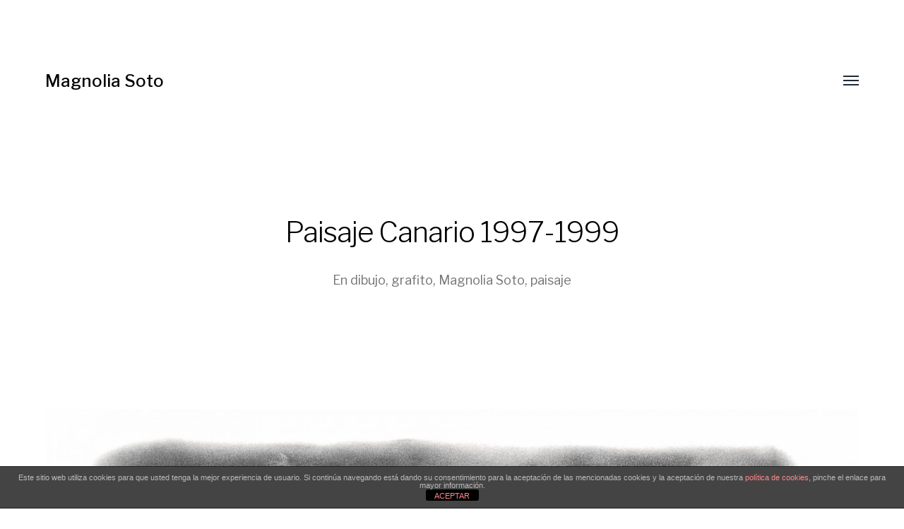

--- FILE ---
content_type: text/html; charset=UTF-8
request_url: https://magnoliasoto.com/paisaje-canario
body_size: 14349
content:
<!DOCTYPE html>

<html class="no-js" lang="es">

	<head>
		
		<meta http-equiv="content-type" content="text/html" charset="UTF-8" />
		<meta name="viewport" content="width=device-width, initial-scale=1.0, maximum-scale=1.0, user-scalable=no" >
        
        <link rel="profile" href="https://gmpg.org/xfn/11">
		 
		<meta name='robots' content='index, follow, max-image-preview:large, max-snippet:-1, max-video-preview:-1' />
	<style>img:is([sizes="auto" i], [sizes^="auto," i]) { contain-intrinsic-size: 3000px 1500px }</style>
	
	<!-- This site is optimized with the Yoast SEO plugin v26.4 - https://yoast.com/wordpress/plugins/seo/ -->
	<title>Paisaje Canario 1997-1999 - Magnolia Soto</title>
	<meta name="description" content="El paisaje canario actual ha reducido sus cualidades sublimes en beneficio de otras que nadie gusta de representar." />
	<link rel="canonical" href="https://magnoliasoto.com/paisaje-canario" />
	<meta property="og:locale" content="es_ES" />
	<meta property="og:type" content="article" />
	<meta property="og:title" content="Paisaje Canario 1997-1999 - Magnolia Soto" />
	<meta property="og:description" content="El paisaje canario actual ha reducido sus cualidades sublimes en beneficio de otras que nadie gusta de representar." />
	<meta property="og:url" content="https://magnoliasoto.com/paisaje-canario" />
	<meta property="og:site_name" content="Magnolia Soto" />
	<meta property="article:published_time" content="2017-11-13T09:10:26+00:00" />
	<meta property="article:modified_time" content="2018-01-22T10:50:19+00:00" />
	<meta property="og:image" content="https://magnoliasoto.com/wp-content/uploads/2017/11/msoto-drawings-032.jpg" />
	<meta property="og:image:width" content="2000" />
	<meta property="og:image:height" content="1483" />
	<meta property="og:image:type" content="image/jpeg" />
	<meta name="author" content="Magnolia Soto" />
	<meta name="twitter:card" content="summary_large_image" />
	<meta name="twitter:label1" content="Escrito por" />
	<meta name="twitter:data1" content="Magnolia Soto" />
	<meta name="twitter:label2" content="Tiempo de lectura" />
	<meta name="twitter:data2" content="4 minutos" />
	<script type="application/ld+json" class="yoast-schema-graph">{"@context":"https://schema.org","@graph":[{"@type":"Article","@id":"https://magnoliasoto.com/paisaje-canario#article","isPartOf":{"@id":"https://magnoliasoto.com/paisaje-canario"},"author":{"name":"Magnolia Soto","@id":"https://magnoliasoto.com/#/schema/person/c6d2adcc9e443ddeb8fa1165adaa717f"},"headline":"Paisaje Canario 1997-1999","datePublished":"2017-11-13T09:10:26+00:00","dateModified":"2018-01-22T10:50:19+00:00","mainEntityOfPage":{"@id":"https://magnoliasoto.com/paisaje-canario"},"wordCount":802,"publisher":{"@id":"https://magnoliasoto.com/#/schema/person/c6d2adcc9e443ddeb8fa1165adaa717f"},"image":{"@id":"https://magnoliasoto.com/paisaje-canario#primaryimage"},"thumbnailUrl":"https://magnoliasoto.com/wp-content/uploads/2017/11/msoto-drawings-032.jpg","articleSection":["dibujo","grafito","Magnolia Soto","paisaje"],"inLanguage":"es"},{"@type":"WebPage","@id":"https://magnoliasoto.com/paisaje-canario","url":"https://magnoliasoto.com/paisaje-canario","name":"Paisaje Canario 1997-1999 - Magnolia Soto","isPartOf":{"@id":"https://magnoliasoto.com/#website"},"primaryImageOfPage":{"@id":"https://magnoliasoto.com/paisaje-canario#primaryimage"},"image":{"@id":"https://magnoliasoto.com/paisaje-canario#primaryimage"},"thumbnailUrl":"https://magnoliasoto.com/wp-content/uploads/2017/11/msoto-drawings-032.jpg","datePublished":"2017-11-13T09:10:26+00:00","dateModified":"2018-01-22T10:50:19+00:00","description":"El paisaje canario actual ha reducido sus cualidades sublimes en beneficio de otras que nadie gusta de representar.","breadcrumb":{"@id":"https://magnoliasoto.com/paisaje-canario#breadcrumb"},"inLanguage":"es","potentialAction":[{"@type":"ReadAction","target":["https://magnoliasoto.com/paisaje-canario"]}]},{"@type":"ImageObject","inLanguage":"es","@id":"https://magnoliasoto.com/paisaje-canario#primaryimage","url":"https://magnoliasoto.com/wp-content/uploads/2017/11/msoto-drawings-032.jpg","contentUrl":"https://magnoliasoto.com/wp-content/uploads/2017/11/msoto-drawings-032.jpg","width":2000,"height":1483,"caption":"Copyright 2015 Magnolia Soto - All rights reserved"},{"@type":"BreadcrumbList","@id":"https://magnoliasoto.com/paisaje-canario#breadcrumb","itemListElement":[{"@type":"ListItem","position":1,"name":"Portada","item":"https://magnoliasoto.com/"},{"@type":"ListItem","position":2,"name":"Paisaje Canario 1997-1999"}]},{"@type":"WebSite","@id":"https://magnoliasoto.com/#website","url":"https://magnoliasoto.com/","name":"Magnolia Soto","description":"Artista visual - fotografía, dibujo, pintura, escultura","publisher":{"@id":"https://magnoliasoto.com/#/schema/person/c6d2adcc9e443ddeb8fa1165adaa717f"},"potentialAction":[{"@type":"SearchAction","target":{"@type":"EntryPoint","urlTemplate":"https://magnoliasoto.com/?s={search_term_string}"},"query-input":{"@type":"PropertyValueSpecification","valueRequired":true,"valueName":"search_term_string"}}],"inLanguage":"es"},{"@type":["Person","Organization"],"@id":"https://magnoliasoto.com/#/schema/person/c6d2adcc9e443ddeb8fa1165adaa717f","name":"Magnolia Soto","image":{"@type":"ImageObject","inLanguage":"es","@id":"https://magnoliasoto.com/#/schema/person/image/","url":"https://magnoliasoto.com/wp-content/uploads/2020/09/magnolia-soto-icon-4.png","contentUrl":"https://magnoliasoto.com/wp-content/uploads/2020/09/magnolia-soto-icon-4.png","width":512,"height":512,"caption":"Magnolia Soto"},"logo":{"@id":"https://magnoliasoto.com/#/schema/person/image/"},"url":"https://magnoliasoto.com/author/msa23rtw7"}]}</script>
	<!-- / Yoast SEO plugin. -->


<link rel='dns-prefetch' href='//www.googletagmanager.com' />
<link rel="alternate" type="application/rss+xml" title="Magnolia Soto &raquo; Feed" href="https://magnoliasoto.com/feed" />
<link rel="alternate" type="application/rss+xml" title="Magnolia Soto &raquo; Feed de los comentarios" href="https://magnoliasoto.com/comments/feed" />
		<!-- This site uses the Google Analytics by ExactMetrics plugin v8.10.1 - Using Analytics tracking - https://www.exactmetrics.com/ -->
		<!-- Nota: ExactMetrics no está actualmente configurado en este sitio. El dueño del sitio necesita identificarse usando su cuenta de Google Analytics en el panel de ajustes de ExactMetrics. -->
					<!-- No tracking code set -->
				<!-- / Google Analytics by ExactMetrics -->
		<script type="text/javascript">
/* <![CDATA[ */
window._wpemojiSettings = {"baseUrl":"https:\/\/s.w.org\/images\/core\/emoji\/16.0.1\/72x72\/","ext":".png","svgUrl":"https:\/\/s.w.org\/images\/core\/emoji\/16.0.1\/svg\/","svgExt":".svg","source":{"concatemoji":"https:\/\/magnoliasoto.com\/wp-includes\/js\/wp-emoji-release.min.js?ver=6.8.3"}};
/*! This file is auto-generated */
!function(s,n){var o,i,e;function c(e){try{var t={supportTests:e,timestamp:(new Date).valueOf()};sessionStorage.setItem(o,JSON.stringify(t))}catch(e){}}function p(e,t,n){e.clearRect(0,0,e.canvas.width,e.canvas.height),e.fillText(t,0,0);var t=new Uint32Array(e.getImageData(0,0,e.canvas.width,e.canvas.height).data),a=(e.clearRect(0,0,e.canvas.width,e.canvas.height),e.fillText(n,0,0),new Uint32Array(e.getImageData(0,0,e.canvas.width,e.canvas.height).data));return t.every(function(e,t){return e===a[t]})}function u(e,t){e.clearRect(0,0,e.canvas.width,e.canvas.height),e.fillText(t,0,0);for(var n=e.getImageData(16,16,1,1),a=0;a<n.data.length;a++)if(0!==n.data[a])return!1;return!0}function f(e,t,n,a){switch(t){case"flag":return n(e,"\ud83c\udff3\ufe0f\u200d\u26a7\ufe0f","\ud83c\udff3\ufe0f\u200b\u26a7\ufe0f")?!1:!n(e,"\ud83c\udde8\ud83c\uddf6","\ud83c\udde8\u200b\ud83c\uddf6")&&!n(e,"\ud83c\udff4\udb40\udc67\udb40\udc62\udb40\udc65\udb40\udc6e\udb40\udc67\udb40\udc7f","\ud83c\udff4\u200b\udb40\udc67\u200b\udb40\udc62\u200b\udb40\udc65\u200b\udb40\udc6e\u200b\udb40\udc67\u200b\udb40\udc7f");case"emoji":return!a(e,"\ud83e\udedf")}return!1}function g(e,t,n,a){var r="undefined"!=typeof WorkerGlobalScope&&self instanceof WorkerGlobalScope?new OffscreenCanvas(300,150):s.createElement("canvas"),o=r.getContext("2d",{willReadFrequently:!0}),i=(o.textBaseline="top",o.font="600 32px Arial",{});return e.forEach(function(e){i[e]=t(o,e,n,a)}),i}function t(e){var t=s.createElement("script");t.src=e,t.defer=!0,s.head.appendChild(t)}"undefined"!=typeof Promise&&(o="wpEmojiSettingsSupports",i=["flag","emoji"],n.supports={everything:!0,everythingExceptFlag:!0},e=new Promise(function(e){s.addEventListener("DOMContentLoaded",e,{once:!0})}),new Promise(function(t){var n=function(){try{var e=JSON.parse(sessionStorage.getItem(o));if("object"==typeof e&&"number"==typeof e.timestamp&&(new Date).valueOf()<e.timestamp+604800&&"object"==typeof e.supportTests)return e.supportTests}catch(e){}return null}();if(!n){if("undefined"!=typeof Worker&&"undefined"!=typeof OffscreenCanvas&&"undefined"!=typeof URL&&URL.createObjectURL&&"undefined"!=typeof Blob)try{var e="postMessage("+g.toString()+"("+[JSON.stringify(i),f.toString(),p.toString(),u.toString()].join(",")+"));",a=new Blob([e],{type:"text/javascript"}),r=new Worker(URL.createObjectURL(a),{name:"wpTestEmojiSupports"});return void(r.onmessage=function(e){c(n=e.data),r.terminate(),t(n)})}catch(e){}c(n=g(i,f,p,u))}t(n)}).then(function(e){for(var t in e)n.supports[t]=e[t],n.supports.everything=n.supports.everything&&n.supports[t],"flag"!==t&&(n.supports.everythingExceptFlag=n.supports.everythingExceptFlag&&n.supports[t]);n.supports.everythingExceptFlag=n.supports.everythingExceptFlag&&!n.supports.flag,n.DOMReady=!1,n.readyCallback=function(){n.DOMReady=!0}}).then(function(){return e}).then(function(){var e;n.supports.everything||(n.readyCallback(),(e=n.source||{}).concatemoji?t(e.concatemoji):e.wpemoji&&e.twemoji&&(t(e.twemoji),t(e.wpemoji)))}))}((window,document),window._wpemojiSettings);
/* ]]> */
</script>
<style id='wp-emoji-styles-inline-css' type='text/css'>

	img.wp-smiley, img.emoji {
		display: inline !important;
		border: none !important;
		box-shadow: none !important;
		height: 1em !important;
		width: 1em !important;
		margin: 0 0.07em !important;
		vertical-align: -0.1em !important;
		background: none !important;
		padding: 0 !important;
	}
</style>
<link rel='stylesheet' id='wp-block-library-css' href='https://magnoliasoto.com/wp-includes/css/dist/block-library/style.min.css?ver=6.8.3' type='text/css' media='all' />
<style id='classic-theme-styles-inline-css' type='text/css'>
/*! This file is auto-generated */
.wp-block-button__link{color:#fff;background-color:#32373c;border-radius:9999px;box-shadow:none;text-decoration:none;padding:calc(.667em + 2px) calc(1.333em + 2px);font-size:1.125em}.wp-block-file__button{background:#32373c;color:#fff;text-decoration:none}
</style>
<style id='global-styles-inline-css' type='text/css'>
:root{--wp--preset--aspect-ratio--square: 1;--wp--preset--aspect-ratio--4-3: 4/3;--wp--preset--aspect-ratio--3-4: 3/4;--wp--preset--aspect-ratio--3-2: 3/2;--wp--preset--aspect-ratio--2-3: 2/3;--wp--preset--aspect-ratio--16-9: 16/9;--wp--preset--aspect-ratio--9-16: 9/16;--wp--preset--color--black: #000;--wp--preset--color--cyan-bluish-gray: #abb8c3;--wp--preset--color--white: #fff;--wp--preset--color--pale-pink: #f78da7;--wp--preset--color--vivid-red: #cf2e2e;--wp--preset--color--luminous-vivid-orange: #ff6900;--wp--preset--color--luminous-vivid-amber: #fcb900;--wp--preset--color--light-green-cyan: #7bdcb5;--wp--preset--color--vivid-green-cyan: #00d084;--wp--preset--color--pale-cyan-blue: #8ed1fc;--wp--preset--color--vivid-cyan-blue: #0693e3;--wp--preset--color--vivid-purple: #9b51e0;--wp--preset--color--dark-gray: #333;--wp--preset--color--medium-gray: #555;--wp--preset--color--light-gray: #777;--wp--preset--gradient--vivid-cyan-blue-to-vivid-purple: linear-gradient(135deg,rgba(6,147,227,1) 0%,rgb(155,81,224) 100%);--wp--preset--gradient--light-green-cyan-to-vivid-green-cyan: linear-gradient(135deg,rgb(122,220,180) 0%,rgb(0,208,130) 100%);--wp--preset--gradient--luminous-vivid-amber-to-luminous-vivid-orange: linear-gradient(135deg,rgba(252,185,0,1) 0%,rgba(255,105,0,1) 100%);--wp--preset--gradient--luminous-vivid-orange-to-vivid-red: linear-gradient(135deg,rgba(255,105,0,1) 0%,rgb(207,46,46) 100%);--wp--preset--gradient--very-light-gray-to-cyan-bluish-gray: linear-gradient(135deg,rgb(238,238,238) 0%,rgb(169,184,195) 100%);--wp--preset--gradient--cool-to-warm-spectrum: linear-gradient(135deg,rgb(74,234,220) 0%,rgb(151,120,209) 20%,rgb(207,42,186) 40%,rgb(238,44,130) 60%,rgb(251,105,98) 80%,rgb(254,248,76) 100%);--wp--preset--gradient--blush-light-purple: linear-gradient(135deg,rgb(255,206,236) 0%,rgb(152,150,240) 100%);--wp--preset--gradient--blush-bordeaux: linear-gradient(135deg,rgb(254,205,165) 0%,rgb(254,45,45) 50%,rgb(107,0,62) 100%);--wp--preset--gradient--luminous-dusk: linear-gradient(135deg,rgb(255,203,112) 0%,rgb(199,81,192) 50%,rgb(65,88,208) 100%);--wp--preset--gradient--pale-ocean: linear-gradient(135deg,rgb(255,245,203) 0%,rgb(182,227,212) 50%,rgb(51,167,181) 100%);--wp--preset--gradient--electric-grass: linear-gradient(135deg,rgb(202,248,128) 0%,rgb(113,206,126) 100%);--wp--preset--gradient--midnight: linear-gradient(135deg,rgb(2,3,129) 0%,rgb(40,116,252) 100%);--wp--preset--font-size--small: 17px;--wp--preset--font-size--medium: 20px;--wp--preset--font-size--large: 24px;--wp--preset--font-size--x-large: 42px;--wp--preset--font-size--regular: 20px;--wp--preset--font-size--larger: 28px;--wp--preset--spacing--20: 0.44rem;--wp--preset--spacing--30: 0.67rem;--wp--preset--spacing--40: 1rem;--wp--preset--spacing--50: 1.5rem;--wp--preset--spacing--60: 2.25rem;--wp--preset--spacing--70: 3.38rem;--wp--preset--spacing--80: 5.06rem;--wp--preset--shadow--natural: 6px 6px 9px rgba(0, 0, 0, 0.2);--wp--preset--shadow--deep: 12px 12px 50px rgba(0, 0, 0, 0.4);--wp--preset--shadow--sharp: 6px 6px 0px rgba(0, 0, 0, 0.2);--wp--preset--shadow--outlined: 6px 6px 0px -3px rgba(255, 255, 255, 1), 6px 6px rgba(0, 0, 0, 1);--wp--preset--shadow--crisp: 6px 6px 0px rgba(0, 0, 0, 1);}:where(.is-layout-flex){gap: 0.5em;}:where(.is-layout-grid){gap: 0.5em;}body .is-layout-flex{display: flex;}.is-layout-flex{flex-wrap: wrap;align-items: center;}.is-layout-flex > :is(*, div){margin: 0;}body .is-layout-grid{display: grid;}.is-layout-grid > :is(*, div){margin: 0;}:where(.wp-block-columns.is-layout-flex){gap: 2em;}:where(.wp-block-columns.is-layout-grid){gap: 2em;}:where(.wp-block-post-template.is-layout-flex){gap: 1.25em;}:where(.wp-block-post-template.is-layout-grid){gap: 1.25em;}.has-black-color{color: var(--wp--preset--color--black) !important;}.has-cyan-bluish-gray-color{color: var(--wp--preset--color--cyan-bluish-gray) !important;}.has-white-color{color: var(--wp--preset--color--white) !important;}.has-pale-pink-color{color: var(--wp--preset--color--pale-pink) !important;}.has-vivid-red-color{color: var(--wp--preset--color--vivid-red) !important;}.has-luminous-vivid-orange-color{color: var(--wp--preset--color--luminous-vivid-orange) !important;}.has-luminous-vivid-amber-color{color: var(--wp--preset--color--luminous-vivid-amber) !important;}.has-light-green-cyan-color{color: var(--wp--preset--color--light-green-cyan) !important;}.has-vivid-green-cyan-color{color: var(--wp--preset--color--vivid-green-cyan) !important;}.has-pale-cyan-blue-color{color: var(--wp--preset--color--pale-cyan-blue) !important;}.has-vivid-cyan-blue-color{color: var(--wp--preset--color--vivid-cyan-blue) !important;}.has-vivid-purple-color{color: var(--wp--preset--color--vivid-purple) !important;}.has-black-background-color{background-color: var(--wp--preset--color--black) !important;}.has-cyan-bluish-gray-background-color{background-color: var(--wp--preset--color--cyan-bluish-gray) !important;}.has-white-background-color{background-color: var(--wp--preset--color--white) !important;}.has-pale-pink-background-color{background-color: var(--wp--preset--color--pale-pink) !important;}.has-vivid-red-background-color{background-color: var(--wp--preset--color--vivid-red) !important;}.has-luminous-vivid-orange-background-color{background-color: var(--wp--preset--color--luminous-vivid-orange) !important;}.has-luminous-vivid-amber-background-color{background-color: var(--wp--preset--color--luminous-vivid-amber) !important;}.has-light-green-cyan-background-color{background-color: var(--wp--preset--color--light-green-cyan) !important;}.has-vivid-green-cyan-background-color{background-color: var(--wp--preset--color--vivid-green-cyan) !important;}.has-pale-cyan-blue-background-color{background-color: var(--wp--preset--color--pale-cyan-blue) !important;}.has-vivid-cyan-blue-background-color{background-color: var(--wp--preset--color--vivid-cyan-blue) !important;}.has-vivid-purple-background-color{background-color: var(--wp--preset--color--vivid-purple) !important;}.has-black-border-color{border-color: var(--wp--preset--color--black) !important;}.has-cyan-bluish-gray-border-color{border-color: var(--wp--preset--color--cyan-bluish-gray) !important;}.has-white-border-color{border-color: var(--wp--preset--color--white) !important;}.has-pale-pink-border-color{border-color: var(--wp--preset--color--pale-pink) !important;}.has-vivid-red-border-color{border-color: var(--wp--preset--color--vivid-red) !important;}.has-luminous-vivid-orange-border-color{border-color: var(--wp--preset--color--luminous-vivid-orange) !important;}.has-luminous-vivid-amber-border-color{border-color: var(--wp--preset--color--luminous-vivid-amber) !important;}.has-light-green-cyan-border-color{border-color: var(--wp--preset--color--light-green-cyan) !important;}.has-vivid-green-cyan-border-color{border-color: var(--wp--preset--color--vivid-green-cyan) !important;}.has-pale-cyan-blue-border-color{border-color: var(--wp--preset--color--pale-cyan-blue) !important;}.has-vivid-cyan-blue-border-color{border-color: var(--wp--preset--color--vivid-cyan-blue) !important;}.has-vivid-purple-border-color{border-color: var(--wp--preset--color--vivid-purple) !important;}.has-vivid-cyan-blue-to-vivid-purple-gradient-background{background: var(--wp--preset--gradient--vivid-cyan-blue-to-vivid-purple) !important;}.has-light-green-cyan-to-vivid-green-cyan-gradient-background{background: var(--wp--preset--gradient--light-green-cyan-to-vivid-green-cyan) !important;}.has-luminous-vivid-amber-to-luminous-vivid-orange-gradient-background{background: var(--wp--preset--gradient--luminous-vivid-amber-to-luminous-vivid-orange) !important;}.has-luminous-vivid-orange-to-vivid-red-gradient-background{background: var(--wp--preset--gradient--luminous-vivid-orange-to-vivid-red) !important;}.has-very-light-gray-to-cyan-bluish-gray-gradient-background{background: var(--wp--preset--gradient--very-light-gray-to-cyan-bluish-gray) !important;}.has-cool-to-warm-spectrum-gradient-background{background: var(--wp--preset--gradient--cool-to-warm-spectrum) !important;}.has-blush-light-purple-gradient-background{background: var(--wp--preset--gradient--blush-light-purple) !important;}.has-blush-bordeaux-gradient-background{background: var(--wp--preset--gradient--blush-bordeaux) !important;}.has-luminous-dusk-gradient-background{background: var(--wp--preset--gradient--luminous-dusk) !important;}.has-pale-ocean-gradient-background{background: var(--wp--preset--gradient--pale-ocean) !important;}.has-electric-grass-gradient-background{background: var(--wp--preset--gradient--electric-grass) !important;}.has-midnight-gradient-background{background: var(--wp--preset--gradient--midnight) !important;}.has-small-font-size{font-size: var(--wp--preset--font-size--small) !important;}.has-medium-font-size{font-size: var(--wp--preset--font-size--medium) !important;}.has-large-font-size{font-size: var(--wp--preset--font-size--large) !important;}.has-x-large-font-size{font-size: var(--wp--preset--font-size--x-large) !important;}
:where(.wp-block-post-template.is-layout-flex){gap: 1.25em;}:where(.wp-block-post-template.is-layout-grid){gap: 1.25em;}
:where(.wp-block-columns.is-layout-flex){gap: 2em;}:where(.wp-block-columns.is-layout-grid){gap: 2em;}
:root :where(.wp-block-pullquote){font-size: 1.5em;line-height: 1.6;}
</style>
<link rel='stylesheet' id='front-estilos-css' href='https://magnoliasoto.com/wp-content/plugins/asesor-cookies-para-la-ley-en-espana/html/front/estilos.css?ver=6.8.3' type='text/css' media='all' />
<link rel='stylesheet' id='siteorigin-panels-front-css' href='https://magnoliasoto.com/wp-content/plugins/siteorigin-panels/css/front-flex.min.css?ver=2.31.8' type='text/css' media='all' />
<link rel='stylesheet' id='hamilton-fonts-css' href='//fonts.googleapis.com/css?family=Libre+Franklin%3A300%2C400%2C400i%2C500%2C700%2C700i&#038;subset=latin-ext&#038;ver=2.0.7' type='text/css' media='all' />
<link rel='stylesheet' id='hamilton-style-css' href='https://magnoliasoto.com/wp-content/themes/hamilton/style.css?ver=2.0.7' type='text/css' media='all' />
<script type="text/javascript" src="https://magnoliasoto.com/wp-includes/js/jquery/jquery.min.js?ver=3.7.1" id="jquery-core-js"></script>
<script type="text/javascript" src="https://magnoliasoto.com/wp-includes/js/jquery/jquery-migrate.min.js?ver=3.4.1" id="jquery-migrate-js"></script>
<script type="text/javascript" id="front-principal-js-extra">
/* <![CDATA[ */
var cdp_cookies_info = {"url_plugin":"https:\/\/magnoliasoto.com\/wp-content\/plugins\/asesor-cookies-para-la-ley-en-espana\/plugin.php","url_admin_ajax":"https:\/\/magnoliasoto.com\/wp-admin\/admin-ajax.php"};
/* ]]> */
</script>
<script type="text/javascript" src="https://magnoliasoto.com/wp-content/plugins/asesor-cookies-para-la-ley-en-espana/html/front/principal.js?ver=6.8.3" id="front-principal-js"></script>

<!-- Fragmento de código de la etiqueta de Google (gtag.js) añadida por Site Kit -->
<!-- Fragmento de código de Google Analytics añadido por Site Kit -->
<script type="text/javascript" src="https://www.googletagmanager.com/gtag/js?id=G-ZZ6SPN0DZJ" id="google_gtagjs-js" async></script>
<script type="text/javascript" id="google_gtagjs-js-after">
/* <![CDATA[ */
window.dataLayer = window.dataLayer || [];function gtag(){dataLayer.push(arguments);}
gtag("set","linker",{"domains":["magnoliasoto.com"]});
gtag("js", new Date());
gtag("set", "developer_id.dZTNiMT", true);
gtag("config", "G-ZZ6SPN0DZJ");
/* ]]> */
</script>
<link rel="https://api.w.org/" href="https://magnoliasoto.com/wp-json/" /><link rel="alternate" title="JSON" type="application/json" href="https://magnoliasoto.com/wp-json/wp/v2/posts/354" /><link rel="EditURI" type="application/rsd+xml" title="RSD" href="https://magnoliasoto.com/xmlrpc.php?rsd" />
<meta name="generator" content="WordPress 6.8.3" />
<link rel='shortlink' href='https://magnoliasoto.com/?p=354' />
<link rel="alternate" title="oEmbed (JSON)" type="application/json+oembed" href="https://magnoliasoto.com/wp-json/oembed/1.0/embed?url=https%3A%2F%2Fmagnoliasoto.com%2Fpaisaje-canario" />
<link rel="alternate" title="oEmbed (XML)" type="text/xml+oembed" href="https://magnoliasoto.com/wp-json/oembed/1.0/embed?url=https%3A%2F%2Fmagnoliasoto.com%2Fpaisaje-canario&#038;format=xml" />
<meta name="generator" content="Site Kit by Google 1.166.0" />		<script>jQuery( 'html' ).removeClass( 'no-js' ).addClass( 'js' );</script>
		<style media="all" id="siteorigin-panels-layouts-head">/* Layout 354 */ #pgc-354-0-0 { width:100%;width:calc(100% - ( 0 * 30px ) ) } #pl-354 .so-panel { margin-bottom:30px } #pl-354 .so-panel:last-of-type { margin-bottom:0px } #pg-354-0.panel-has-style > .panel-row-style, #pg-354-0.panel-no-style { -webkit-align-items:flex-start;align-items:flex-start } @media (max-width:780px){ #pg-354-0.panel-no-style, #pg-354-0.panel-has-style > .panel-row-style, #pg-354-0 { -webkit-flex-direction:column;-ms-flex-direction:column;flex-direction:column } #pg-354-0 > .panel-grid-cell , #pg-354-0 > .panel-row-style > .panel-grid-cell { width:100%;margin-right:0 } #pl-354 .panel-grid-cell { padding:0 } #pl-354 .panel-grid .panel-grid-cell-empty { display:none } #pl-354 .panel-grid .panel-grid-cell-mobile-last { margin-bottom:0px }  } </style><link rel="icon" href="https://magnoliasoto.com/wp-content/uploads/2020/09/cropped-magnolia-soto-icon-4-1-32x32.png" sizes="32x32" />
<link rel="icon" href="https://magnoliasoto.com/wp-content/uploads/2020/09/cropped-magnolia-soto-icon-4-1-192x192.png" sizes="192x192" />
<link rel="apple-touch-icon" href="https://magnoliasoto.com/wp-content/uploads/2020/09/cropped-magnolia-soto-icon-4-1-180x180.png" />
<meta name="msapplication-TileImage" content="https://magnoliasoto.com/wp-content/uploads/2020/09/cropped-magnolia-soto-icon-4-1-270x270.png" />
	
	</head>
	
	<body data-rsssl=1 class="wp-singular post-template-default single single-post postid-354 single-format-standard wp-theme-hamilton siteorigin-panels siteorigin-panels-before-js show-preview-titles">

		
		<a class="skip-link button" href="#site-content">Saltar al contenido</a>
    
        <header class="section-inner site-header">
		
			
			<div class="site-title">

									<a href="https://magnoliasoto.com" class="site-name">Magnolia Soto</a>
				
			</div>
			
			<button class="nav-toggle">
				<span class="screen-reader-text">Alternar menú</span>
				<div class="bars">
					<div class="bar"></div>
					<div class="bar"></div>
					<div class="bar"></div>
				</div>
			</button><!-- .nav-toggle -->

			<div class="alt-nav-wrapper">
			
				<ul class="alt-nav">
					<li id="menu-item-303" class="menu-item menu-item-type-post_type menu-item-object-page menu-item-303"><a href="https://magnoliasoto.com/curriculum-vitae">Curriculum Vitae</a></li>
<li id="menu-item-340" class="menu-item menu-item-type-post_type menu-item-object-page menu-item-340"><a href="https://magnoliasoto.com/juan-soto">Juan Soto</a></li>
				</ul><!-- .alt-nav -->

			</div><!-- .alt-nav-wrapper -->

        </header><!-- header -->
		
				
		<nav class="site-nav">
		
			<div class="section-inner menus group">
		
				<ul id="menu-menuprincipal-1" class="menu"><li class="menu-item menu-item-type-post_type menu-item-object-page menu-item-303"><a href="https://magnoliasoto.com/curriculum-vitae">Curriculum Vitae</a></li>
<li class="menu-item menu-item-type-post_type menu-item-object-page menu-item-340"><a href="https://magnoliasoto.com/juan-soto">Juan Soto</a></li>
</ul>			
			</div>
		
			<footer>
			
				<div class="section-inner group">

					<p>&copy; 2025 <a href="https://magnoliasoto.com" class="site-name">Magnolia Soto</a></p>
					
				
				</div>

			</footer>
				
		</nav><!-- .site-nav -->

		<main id="site-content">
		<article class="entry section-inner post-354 post type-post status-publish format-standard has-post-thumbnail hentry category-dibujo category-grafito category-magnolia-soto category-paisaje has-thumbnail">
		
			<header class="page-header section-inner thin fade-block">
			
				<div>
			
					<h1 class="title entry-title">Paisaje Canario 1997-1999</h1>
						<div class="meta">

							En <a href="https://magnoliasoto.com/category/dibujo" rel="category tag">dibujo</a>, <a href="https://magnoliasoto.com/category/grafito" rel="category tag">grafito</a>, <a href="https://magnoliasoto.com/category/magnolia-soto" rel="category tag">Magnolia Soto</a>, <a href="https://magnoliasoto.com/category/paisaje" rel="category tag">paisaje</a>
						</div><!-- .meta -->

										
				</div>
			
			</header><!-- .page-header -->

			
				<figure class="entry-image featured-image">
					<img width="1860" height="1379" src="https://magnoliasoto.com/wp-content/uploads/2017/11/msoto-drawings-032.jpg" class="attachment-post-thumbnail size-post-thumbnail wp-post-image" alt="" decoding="async" fetchpriority="high" srcset="https://magnoliasoto.com/wp-content/uploads/2017/11/msoto-drawings-032.jpg 2000w, https://magnoliasoto.com/wp-content/uploads/2017/11/msoto-drawings-032-300x222.jpg 300w, https://magnoliasoto.com/wp-content/uploads/2017/11/msoto-drawings-032-768x569.jpg 768w, https://magnoliasoto.com/wp-content/uploads/2017/11/msoto-drawings-032-1024x759.jpg 1024w, https://magnoliasoto.com/wp-content/uploads/2017/11/msoto-drawings-032-1200x890.jpg 1200w, https://magnoliasoto.com/wp-content/uploads/2017/11/msoto-drawings-032-1860x1379.jpg 1860w" sizes="(max-width: 1860px) 100vw, 1860px" />				</figure>

			
			<div class="entry-content section-inner thin">

				<div id="pl-354"  class="panel-layout" ><div id="pg-354-0"  class="panel-grid panel-no-style" ><div id="pgc-354-0-0"  class="panel-grid-cell" ><div id="panel-354-0-0-0" class="so-panel widget widget_sow-editor panel-first-child" data-index="0" ><div
			
			class="so-widget-sow-editor so-widget-sow-editor-base"
			
		>
<div class="siteorigin-widget-tinymce textwidget">
	<p><span style="font-weight: 400;">"Magnolia Soto. Añade más leña al fuego con los dibujos que he seleccionado y que hacen referencia a la autoconstrucción urbana y las redes de autopistas en Canarias. Otra vez la casa, de nuevo la autorreflexión, otra vez las estructuras mínimas, sobre las que una y otra vez también nos emplaza este nuevo escenario común, autocrítico, transparente, que desea pasar a la acción, del entendimiento al goce, de la diversidad a la experiencia, más allá de los mitos, en el presente y lo cotidiano, a la postre más significantes y más allá de las acotaciones interesadas.</span></p>
<p><span style="font-weight: 400;">Por otra parte, he querido subrayar de alguna manera la buena salud del dibujo y otras expresiones al alcance de quien tenga algo que decir, puestas en primer plano por el sudafricano William Kentridge y los cubanos kcho y Tonel, y que Magnolia Soto comparte aquí con Julio Blancas y Elena Galarza, aunque con otros presupuestos discursivos, más cercanos a la autorreferencia procedente del minimal de contexto, si se me permite la expresión" </span></p>
<p><span style="font-weight: 400;">ZAYA, Antonio ; [et al.]  Convergencias Divergencias: </span><span style="font-weight: 400;">aproximación a la reciente escena artística en Canarias. Las </span><span style="font-weight: 400;">Palmas de Gran Canaria: Centro Atlántico de Arte Moderno, </span><span style="font-weight: 400;">1999.</span></p>
</div>
</div></div><div id="panel-354-0-0-1" class="so-panel widget widget_sow-editor" data-index="1" ><div
			
			class="so-widget-sow-editor so-widget-sow-editor-base"
			
		>
<div class="siteorigin-widget-tinymce textwidget">
	<p><figure id="attachment_372" aria-describedby="caption-attachment-372" style="width: 1496px" class="wp-caption aligncenter"><img loading="lazy" decoding="async" class="wp-image-372 size-full" title="Magnolia Soto. Paisaje Canario 8. 1998. Grafito sobre papel. 50 x 37 cm. " src="https://magnoliasoto.com/wp-content/uploads/2017/11/Magnolia-Soto-drawing-008.jpg" alt="Magnolia Soto. Paisaje Canario 8. 1998. Grafito sobre papel. 50 x 37 cm. " width="1496" height="2000" srcset="https://magnoliasoto.com/wp-content/uploads/2017/11/Magnolia-Soto-drawing-008.jpg 1496w, https://magnoliasoto.com/wp-content/uploads/2017/11/Magnolia-Soto-drawing-008-224x300.jpg 224w, https://magnoliasoto.com/wp-content/uploads/2017/11/Magnolia-Soto-drawing-008-768x1027.jpg 768w, https://magnoliasoto.com/wp-content/uploads/2017/11/Magnolia-Soto-drawing-008-766x1024.jpg 766w, https://magnoliasoto.com/wp-content/uploads/2017/11/Magnolia-Soto-drawing-008-1200x1604.jpg 1200w" sizes="auto, (max-width: 1496px) 100vw, 1496px" /><figcaption id="caption-attachment-372" class="wp-caption-text">Magnolia Soto. Paisaje Canario 8. 1998. Grafito sobre papel. 50 x 37 cm.</figcaption></figure><br />
<figure id="attachment_368" aria-describedby="caption-attachment-368" style="width: 1458px" class="wp-caption aligncenter"><img loading="lazy" decoding="async" class="wp-image-368 size-full" title="Magnolia Soto. Paisaje Canario 6. 1998. Grafito sobre papel. 50 x 37cm. " src="https://magnoliasoto.com/wp-content/uploads/2017/11/Magnolia-Soto-drawing-006.jpg" alt="Magnolia Soto. Paisaje Canario 6. 1998. Grafito sobre papel. 50 x 37cm. " width="1458" height="2000" srcset="https://magnoliasoto.com/wp-content/uploads/2017/11/Magnolia-Soto-drawing-006.jpg 1458w, https://magnoliasoto.com/wp-content/uploads/2017/11/Magnolia-Soto-drawing-006-219x300.jpg 219w, https://magnoliasoto.com/wp-content/uploads/2017/11/Magnolia-Soto-drawing-006-768x1053.jpg 768w, https://magnoliasoto.com/wp-content/uploads/2017/11/Magnolia-Soto-drawing-006-746x1024.jpg 746w, https://magnoliasoto.com/wp-content/uploads/2017/11/Magnolia-Soto-drawing-006-1200x1646.jpg 1200w" sizes="auto, (max-width: 1458px) 100vw, 1458px" /><figcaption id="caption-attachment-368" class="wp-caption-text">Magnolia Soto. Paisaje Canario 6. 1998. Grafito sobre papel. 50 x 37cm.</figcaption></figure><br />
<figure id="attachment_374" aria-describedby="caption-attachment-374" style="width: 1456px" class="wp-caption aligncenter"><img loading="lazy" decoding="async" class="wp-image-374 size-full" title="Magnolia Soto. Paisaje Canario 9. 1998. Grafito sobre papel. 50 x 37 cm. " src="https://magnoliasoto.com/wp-content/uploads/2017/11/Magnolia-Soto-drawing-009.jpg" alt="Magnolia Soto. Paisaje Canario 9. 1998. Grafito sobre papel. 50 x 37 cm. " width="1456" height="2000" srcset="https://magnoliasoto.com/wp-content/uploads/2017/11/Magnolia-Soto-drawing-009.jpg 1456w, https://magnoliasoto.com/wp-content/uploads/2017/11/Magnolia-Soto-drawing-009-218x300.jpg 218w, https://magnoliasoto.com/wp-content/uploads/2017/11/Magnolia-Soto-drawing-009-768x1055.jpg 768w, https://magnoliasoto.com/wp-content/uploads/2017/11/Magnolia-Soto-drawing-009-745x1024.jpg 745w, https://magnoliasoto.com/wp-content/uploads/2017/11/Magnolia-Soto-drawing-009-1200x1648.jpg 1200w" sizes="auto, (max-width: 1456px) 100vw, 1456px" /><figcaption id="caption-attachment-374" class="wp-caption-text">Magnolia Soto. Paisaje Canario 9. 1998. Grafito sobre papel. 50 x 37 cm.</figcaption></figure><br />
<figure id="attachment_382" aria-describedby="caption-attachment-382" style="width: 1489px" class="wp-caption aligncenter"><img loading="lazy" decoding="async" class="wp-image-382 size-full" title="Magnolia Soto. Paisaje Canario 25. 1998. Grafito sobre papel. 50 x 37cm. " src="https://magnoliasoto.com/wp-content/uploads/2017/11/Magnolia-Soto-drawing-025.jpg" alt="Magnolia Soto. Paisaje Canario 25. 1998. Grafito sobre papel. 50 x 37cm. " width="1489" height="2000" srcset="https://magnoliasoto.com/wp-content/uploads/2017/11/Magnolia-Soto-drawing-025.jpg 1489w, https://magnoliasoto.com/wp-content/uploads/2017/11/Magnolia-Soto-drawing-025-223x300.jpg 223w, https://magnoliasoto.com/wp-content/uploads/2017/11/Magnolia-Soto-drawing-025-768x1032.jpg 768w, https://magnoliasoto.com/wp-content/uploads/2017/11/Magnolia-Soto-drawing-025-762x1024.jpg 762w, https://magnoliasoto.com/wp-content/uploads/2017/11/Magnolia-Soto-drawing-025-1200x1612.jpg 1200w" sizes="auto, (max-width: 1489px) 100vw, 1489px" /><figcaption id="caption-attachment-382" class="wp-caption-text">Magnolia Soto. Paisaje Canario 25. 1998. Grafito sobre papel. 50 x 37cm.</figcaption></figure><br />
<figure id="attachment_376" aria-describedby="caption-attachment-376" style="width: 1476px" class="wp-caption aligncenter"><img loading="lazy" decoding="async" class="wp-image-376 size-full" title="Magnolia Soto. Paisaje Canario 10. 1998. Grafito sobre papel. 50 x 37 cm. " src="https://magnoliasoto.com/wp-content/uploads/2017/11/Magnolia-Soto-drawing-010.jpg" alt="Magnolia Soto. Paisaje Canario 10. 1998. Grafito sobre papel. 50 x 37 cm. " width="1476" height="2000" srcset="https://magnoliasoto.com/wp-content/uploads/2017/11/Magnolia-Soto-drawing-010.jpg 1476w, https://magnoliasoto.com/wp-content/uploads/2017/11/Magnolia-Soto-drawing-010-221x300.jpg 221w, https://magnoliasoto.com/wp-content/uploads/2017/11/Magnolia-Soto-drawing-010-768x1041.jpg 768w, https://magnoliasoto.com/wp-content/uploads/2017/11/Magnolia-Soto-drawing-010-756x1024.jpg 756w, https://magnoliasoto.com/wp-content/uploads/2017/11/Magnolia-Soto-drawing-010-1200x1626.jpg 1200w" sizes="auto, (max-width: 1476px) 100vw, 1476px" /><figcaption id="caption-attachment-376" class="wp-caption-text">Magnolia Soto. Paisaje Canario 10. 1998. Grafito sobre papel. 50 x 37 cm.</figcaption></figure><br />
<figure id="attachment_366" aria-describedby="caption-attachment-366" style="width: 1500px" class="wp-caption aligncenter"><img loading="lazy" decoding="async" class="wp-image-366 size-full" title="Magnolia Soto. Paisaje Canario 2. 1998. Grafito sobre papel. 50 x 37 cm. " src="https://magnoliasoto.com/wp-content/uploads/2017/11/Magnolia-Soto-drawing-2.jpg" alt="Magnolia Soto. Paisaje Canario 2. 1998. Grafito sobre papel. 50 x 37 cm. " width="1500" height="2000" srcset="https://magnoliasoto.com/wp-content/uploads/2017/11/Magnolia-Soto-drawing-2.jpg 1500w, https://magnoliasoto.com/wp-content/uploads/2017/11/Magnolia-Soto-drawing-2-225x300.jpg 225w, https://magnoliasoto.com/wp-content/uploads/2017/11/Magnolia-Soto-drawing-2-768x1024.jpg 768w, https://magnoliasoto.com/wp-content/uploads/2017/11/Magnolia-Soto-drawing-2-1200x1600.jpg 1200w" sizes="auto, (max-width: 1500px) 100vw, 1500px" /><figcaption id="caption-attachment-366" class="wp-caption-text">Magnolia Soto. Paisaje Canario 2. 1998. Grafito sobre papel. 50 x 37 cm.</figcaption></figure><br />
<figure id="attachment_377" aria-describedby="caption-attachment-377" style="width: 1468px" class="wp-caption aligncenter"><img loading="lazy" decoding="async" class="wp-image-377 size-full" title="Magnolia Soto. Paisaje Canario 11. 1998. Grafito sobre papel. 50 x 37 cm. " src="https://magnoliasoto.com/wp-content/uploads/2017/11/Magnolia-Soto-drawing-011.jpg" alt="Magnolia Soto. Paisaje Canario 11. 1998. Grafito sobre papel. 50 x 37 cm. " width="1468" height="2000" srcset="https://magnoliasoto.com/wp-content/uploads/2017/11/Magnolia-Soto-drawing-011.jpg 1468w, https://magnoliasoto.com/wp-content/uploads/2017/11/Magnolia-Soto-drawing-011-220x300.jpg 220w, https://magnoliasoto.com/wp-content/uploads/2017/11/Magnolia-Soto-drawing-011-768x1046.jpg 768w, https://magnoliasoto.com/wp-content/uploads/2017/11/Magnolia-Soto-drawing-011-752x1024.jpg 752w, https://magnoliasoto.com/wp-content/uploads/2017/11/Magnolia-Soto-drawing-011-1200x1635.jpg 1200w" sizes="auto, (max-width: 1468px) 100vw, 1468px" /><figcaption id="caption-attachment-377" class="wp-caption-text">Magnolia Soto. Paisaje Canario 11. 1998. Grafito sobre papel. 50 x 37 cm.</figcaption></figure><br />
<figure id="attachment_818" aria-describedby="caption-attachment-818" style="width: 942px" class="wp-caption aligncenter"><img loading="lazy" decoding="async" class="size-full wp-image-818" src="https://magnoliasoto.com/wp-content/uploads/2017/11/dibujos2x2caam-016.jpg" alt="Magnolia Soto. Paisaje Canario 16. 1998. Grafito sobre papel. 50 x 37 cm." width="942" height="1280" srcset="https://magnoliasoto.com/wp-content/uploads/2017/11/dibujos2x2caam-016.jpg 942w, https://magnoliasoto.com/wp-content/uploads/2017/11/dibujos2x2caam-016-221x300.jpg 221w, https://magnoliasoto.com/wp-content/uploads/2017/11/dibujos2x2caam-016-768x1044.jpg 768w, https://magnoliasoto.com/wp-content/uploads/2017/11/dibujos2x2caam-016-754x1024.jpg 754w" sizes="auto, (max-width: 942px) 100vw, 942px" /><figcaption id="caption-attachment-818" class="wp-caption-text">Magnolia Soto. Paisaje Canario 16. 1998. Grafito sobre papel. 50 x 37 cm.</figcaption></figure></p>
<p> </p>
<figure id="attachment_370" aria-describedby="caption-attachment-370" style="width: 1439px" class="wp-caption aligncenter"><img loading="lazy" decoding="async" class="wp-image-370 size-full" title="Magnolia Soto. Paisaje Canario 7. 1998. Grafito sobre papel. 50 x 37 cm. " src="https://magnoliasoto.com/wp-content/uploads/2017/11/Magnolia-Soto-drawing-007.jpg" alt="Magnolia Soto. Paisaje Canario 7. 1998. Grafito sobre papel. 50 x 37 cm. " width="1439" height="2000" srcset="https://magnoliasoto.com/wp-content/uploads/2017/11/Magnolia-Soto-drawing-007.jpg 1439w, https://magnoliasoto.com/wp-content/uploads/2017/11/Magnolia-Soto-drawing-007-216x300.jpg 216w, https://magnoliasoto.com/wp-content/uploads/2017/11/Magnolia-Soto-drawing-007-768x1067.jpg 768w, https://magnoliasoto.com/wp-content/uploads/2017/11/Magnolia-Soto-drawing-007-737x1024.jpg 737w, https://magnoliasoto.com/wp-content/uploads/2017/11/Magnolia-Soto-drawing-007-1200x1668.jpg 1200w" sizes="auto, (max-width: 1439px) 100vw, 1439px" /><figcaption id="caption-attachment-370" class="wp-caption-text">Magnolia Soto. Paisaje Canario 7. 1998. Grafito sobre papel. 50 x 37 cm.</figcaption></figure>
</div>
</div></div><div id="panel-354-0-0-2" class="so-panel widget widget_sow-editor" data-index="2" ><div
			
			class="so-widget-sow-editor so-widget-sow-editor-base"
			
		>
<div class="siteorigin-widget-tinymce textwidget">
	<p>"(...), las visiones desmitificadoras de la isla que Magnolia Soto nos ofrece en sus dibujos valen por el contenido de  verdad que transmiten. Lo que representan sus dibujos es lo que queda de un paraíso de manzanas de oro. Lo que nadie quiere ver: el litoral brutalmente colonizado por la autoconstrucción. Diríamos que el registro de estas agresiones es una operación que pertenece más al orden del conocimiento que al de la estética, si no fuera porque ésta se ha convertido también en una herramienta para conocer el mundo, y no sólo para gozar con sus representaciones. El isleño se aferra a una imagen idílica de estos paisajes que hasta hace poco tiempo permanecían inviolados. Se impone un pacto de silencio para no hablar del daño que el hombre ha inflingido a la naturaleza de la isla, como señala la propia artista: "El paisaje canario actual ha reducido sus cualidades sublimes en beneficio de otras que nadie gusta de representar. Lo que atrajo a los foráneos del siglo pasado se encuentra únicamente en la memoria." La isla taller es la isla deseada."</p>
<p>CASTRO MORALES, Federico ; [et al.] Islas raíces: visiones<br />insulares en la vanguardia de Canarias. Islas Canarias: Gobierno de Canarias, 2005.</p>
</div>
</div></div><div id="panel-354-0-0-3" class="so-panel widget widget_sow-editor panel-last-child" data-index="3" ><div
			
			class="so-widget-sow-editor so-widget-sow-editor-base"
			
		>
<div class="siteorigin-widget-tinymce textwidget">
	<figure id="attachment_357" aria-describedby="caption-attachment-357" style="width: 1471px" class="wp-caption aligncenter"><img loading="lazy" decoding="async" class="wp-image-357 size-full" title="Magnolia Soto. Apuntes sobre identidad I. 1999. Grafito sobre papel. 100 x 75 cm. " src="https://magnoliasoto.com/wp-content/uploads/2017/11/Magnolia-Soto-drawing-034.jpg" alt="Magnolia Soto. Apuntes sobre identidad I. 1999. Grafito sobre papel. 100 x 75 cm. " width="1471" height="2000" srcset="https://magnoliasoto.com/wp-content/uploads/2017/11/Magnolia-Soto-drawing-034.jpg 1471w, https://magnoliasoto.com/wp-content/uploads/2017/11/Magnolia-Soto-drawing-034-221x300.jpg 221w, https://magnoliasoto.com/wp-content/uploads/2017/11/Magnolia-Soto-drawing-034-768x1044.jpg 768w, https://magnoliasoto.com/wp-content/uploads/2017/11/Magnolia-Soto-drawing-034-753x1024.jpg 753w, https://magnoliasoto.com/wp-content/uploads/2017/11/Magnolia-Soto-drawing-034-1200x1632.jpg 1200w" sizes="auto, (max-width: 1471px) 100vw, 1471px" /><figcaption id="caption-attachment-357" class="wp-caption-text">Magnolia Soto. Apuntes sobre identidad I. 1999. Grafito sobre papel. 100 x 75 cm.</figcaption></figure>
<figure id="attachment_359" aria-describedby="caption-attachment-359" style="width: 1437px" class="wp-caption aligncenter"><img loading="lazy" decoding="async" class="wp-image-359 size-full" title="Magnolia Soto. Apuntes sobre identidad II. 1999. Grafito sobre papel. 100 x 75 cm. " src="https://magnoliasoto.com/wp-content/uploads/2017/11/Magnolia-Soto-drawing-040.jpg" alt="Magnolia Soto. Apuntes sobre identidad II. 1999. Grafito sobre papel. 100 x 75 cm. " width="1437" height="2000" srcset="https://magnoliasoto.com/wp-content/uploads/2017/11/Magnolia-Soto-drawing-040.jpg 1437w, https://magnoliasoto.com/wp-content/uploads/2017/11/Magnolia-Soto-drawing-040-216x300.jpg 216w, https://magnoliasoto.com/wp-content/uploads/2017/11/Magnolia-Soto-drawing-040-768x1069.jpg 768w, https://magnoliasoto.com/wp-content/uploads/2017/11/Magnolia-Soto-drawing-040-736x1024.jpg 736w, https://magnoliasoto.com/wp-content/uploads/2017/11/Magnolia-Soto-drawing-040-1200x1670.jpg 1200w" sizes="auto, (max-width: 1437px) 100vw, 1437px" /><figcaption id="caption-attachment-359" class="wp-caption-text">Magnolia Soto. Apuntes sobre identidad II. 1999. Grafito sobre papel. 100 x 75 cm.</figcaption></figure>
<figure id="attachment_358" aria-describedby="caption-attachment-358" style="width: 1431px" class="wp-caption aligncenter"><img loading="lazy" decoding="async" class="wp-image-358 size-full" title="Magnolia Soto. Apuntes sobre identidad III. 1999. Grafito sobre papel. 100 x 75 cm. " src="https://magnoliasoto.com/wp-content/uploads/2017/11/Magnolia-Soto-drawing-037.jpg" alt="Magnolia Soto. Apuntes sobre identidad III. 1999. Grafito sobre papel. 100 x 75 cm. " width="1431" height="2000" srcset="https://magnoliasoto.com/wp-content/uploads/2017/11/Magnolia-Soto-drawing-037.jpg 1431w, https://magnoliasoto.com/wp-content/uploads/2017/11/Magnolia-Soto-drawing-037-215x300.jpg 215w, https://magnoliasoto.com/wp-content/uploads/2017/11/Magnolia-Soto-drawing-037-768x1073.jpg 768w, https://magnoliasoto.com/wp-content/uploads/2017/11/Magnolia-Soto-drawing-037-733x1024.jpg 733w, https://magnoliasoto.com/wp-content/uploads/2017/11/Magnolia-Soto-drawing-037-1200x1677.jpg 1200w" sizes="auto, (max-width: 1431px) 100vw, 1431px" /><figcaption id="caption-attachment-358" class="wp-caption-text">Magnolia Soto. Apuntes sobre identidad III. 1999. Grafito sobre papel. 100 x 75 cm.</figcaption></figure>
<figure id="attachment_383" aria-describedby="caption-attachment-383" style="width: 1483px" class="wp-caption aligncenter"><img loading="lazy" decoding="async" class="wp-image-383 size-full" title="Magnolia Soto. Paisaje Canario 26. 1998. Grafito sobre papel. 50 x 37 cm. " src="https://magnoliasoto.com/wp-content/uploads/2017/11/Magnolia-Soto-drawing-026.jpg" alt="Magnolia Soto. Paisaje Canario 26. 1998. Grafito sobre papel. 50 x 37 cm. " width="1483" height="2000" srcset="https://magnoliasoto.com/wp-content/uploads/2017/11/Magnolia-Soto-drawing-026.jpg 1483w, https://magnoliasoto.com/wp-content/uploads/2017/11/Magnolia-Soto-drawing-026-222x300.jpg 222w, https://magnoliasoto.com/wp-content/uploads/2017/11/Magnolia-Soto-drawing-026-768x1036.jpg 768w, https://magnoliasoto.com/wp-content/uploads/2017/11/Magnolia-Soto-drawing-026-759x1024.jpg 759w, https://magnoliasoto.com/wp-content/uploads/2017/11/Magnolia-Soto-drawing-026-1200x1618.jpg 1200w" sizes="auto, (max-width: 1483px) 100vw, 1483px" /><figcaption id="caption-attachment-383" class="wp-caption-text">Magnolia Soto. Paisaje Canario 26. 1998. Grafito sobre papel. 50 x 37 cm.</figcaption></figure>
<figure id="attachment_381" aria-describedby="caption-attachment-381" style="width: 1500px" class="wp-caption aligncenter"><img loading="lazy" decoding="async" class="wp-image-381 size-full" title="Magnolia Soto. Paisaje Canario 24. 1998. Grafito sobre papel. 50 x 37 cm. " src="https://magnoliasoto.com/wp-content/uploads/2017/11/Magnolia-Soto-drawing-024.jpg" alt="Magnolia Soto. Paisaje Canario 24. 1998. Grafito sobre papel. 50 x 37 cm. " width="1500" height="2000" srcset="https://magnoliasoto.com/wp-content/uploads/2017/11/Magnolia-Soto-drawing-024.jpg 1500w, https://magnoliasoto.com/wp-content/uploads/2017/11/Magnolia-Soto-drawing-024-225x300.jpg 225w, https://magnoliasoto.com/wp-content/uploads/2017/11/Magnolia-Soto-drawing-024-768x1024.jpg 768w, https://magnoliasoto.com/wp-content/uploads/2017/11/Magnolia-Soto-drawing-024-1200x1600.jpg 1200w" sizes="auto, (max-width: 1500px) 100vw, 1500px" /><figcaption id="caption-attachment-381" class="wp-caption-text">Magnolia Soto. Paisaje Canario 24. 1998. Grafito sobre papel. 50 x 37 cm.</figcaption></figure>
<figure id="attachment_380" aria-describedby="caption-attachment-380" style="width: 1444px" class="wp-caption aligncenter"><img loading="lazy" decoding="async" class="wp-image-380 size-full" title="Magnolia Soto. Paisaje Canario 15. 1998. Grafito sobre papel. 50 x 37 cm. " src="https://magnoliasoto.com/wp-content/uploads/2017/11/Magnolia-Soto-drawing-015.jpg" alt="Magnolia Soto. Paisaje Canario 15. 1998. Grafito sobre papel. 50 x 37 cm. " width="1444" height="2000" srcset="https://magnoliasoto.com/wp-content/uploads/2017/11/Magnolia-Soto-drawing-015.jpg 1444w, https://magnoliasoto.com/wp-content/uploads/2017/11/Magnolia-Soto-drawing-015-217x300.jpg 217w, https://magnoliasoto.com/wp-content/uploads/2017/11/Magnolia-Soto-drawing-015-768x1064.jpg 768w, https://magnoliasoto.com/wp-content/uploads/2017/11/Magnolia-Soto-drawing-015-739x1024.jpg 739w, https://magnoliasoto.com/wp-content/uploads/2017/11/Magnolia-Soto-drawing-015-1200x1662.jpg 1200w" sizes="auto, (max-width: 1444px) 100vw, 1444px" /><figcaption id="caption-attachment-380" class="wp-caption-text">Magnolia Soto. Paisaje Canario 15. 1998. Grafito sobre papel. 50 x 37 cm.</figcaption></figure>
<figure id="attachment_379" aria-describedby="caption-attachment-379" style="width: 1484px" class="wp-caption aligncenter"><img loading="lazy" decoding="async" class="wp-image-379 size-full" title="Magnolia Soto. Paisaje Canario 14. 1998. Grafito sobre papel. 50 x 37 cm. " src="https://magnoliasoto.com/wp-content/uploads/2017/11/Magnolia-Soto-drawing-014.jpg" alt="Magnolia Soto. Paisaje Canario 14. 1998. Grafito sobre papel. 50 x 37 cm. " width="1484" height="2000" srcset="https://magnoliasoto.com/wp-content/uploads/2017/11/Magnolia-Soto-drawing-014.jpg 1484w, https://magnoliasoto.com/wp-content/uploads/2017/11/Magnolia-Soto-drawing-014-223x300.jpg 223w, https://magnoliasoto.com/wp-content/uploads/2017/11/Magnolia-Soto-drawing-014-768x1035.jpg 768w, https://magnoliasoto.com/wp-content/uploads/2017/11/Magnolia-Soto-drawing-014-760x1024.jpg 760w, https://magnoliasoto.com/wp-content/uploads/2017/11/Magnolia-Soto-drawing-014-1200x1617.jpg 1200w" sizes="auto, (max-width: 1484px) 100vw, 1484px" /><figcaption id="caption-attachment-379" class="wp-caption-text">Magnolia Soto. Paisaje Canario 14. 1998. Grafito sobre papel. 50 x 37 cm.</figcaption></figure>
<figure id="attachment_367" aria-describedby="caption-attachment-367" style="width: 1452px" class="wp-caption aligncenter"><img loading="lazy" decoding="async" class="wp-image-367 size-full" title="Magnolia Soto. Paisaje Canario 5. 1997. Grafito sobre papel. 37 x 27 cm. " src="https://magnoliasoto.com/wp-content/uploads/2017/11/Magnolia-Soto-drawing-5.jpg" alt="Magnolia Soto. Paisaje Canario 5. 1997. Grafito sobre papel. 37 x 27 cm. " width="1452" height="2000" srcset="https://magnoliasoto.com/wp-content/uploads/2017/11/Magnolia-Soto-drawing-5.jpg 1452w, https://magnoliasoto.com/wp-content/uploads/2017/11/Magnolia-Soto-drawing-5-218x300.jpg 218w, https://magnoliasoto.com/wp-content/uploads/2017/11/Magnolia-Soto-drawing-5-768x1058.jpg 768w, https://magnoliasoto.com/wp-content/uploads/2017/11/Magnolia-Soto-drawing-5-743x1024.jpg 743w, https://magnoliasoto.com/wp-content/uploads/2017/11/Magnolia-Soto-drawing-5-1200x1653.jpg 1200w" sizes="auto, (max-width: 1452px) 100vw, 1452px" /><figcaption id="caption-attachment-367" class="wp-caption-text">Magnolia Soto. Paisaje Canario 5. 1997. Grafito sobre papel. 37 x 27 cm.</figcaption></figure>
<figure id="attachment_369" aria-describedby="caption-attachment-369" style="width: 1480px" class="wp-caption aligncenter"><img loading="lazy" decoding="async" class="wp-image-369 size-full" title="Magnolia Soto. Paisaje Canario 6. 1997. Grafito sobre papel. 37 x 27 cm. " src="https://magnoliasoto.com/wp-content/uploads/2017/11/Magnolia-Soto-drawing-6.jpg" alt="Magnolia Soto. Paisaje Canario 6. 1997. Grafito sobre papel. 37 x 27 cm. " width="1480" height="2000" srcset="https://magnoliasoto.com/wp-content/uploads/2017/11/Magnolia-Soto-drawing-6.jpg 1480w, https://magnoliasoto.com/wp-content/uploads/2017/11/Magnolia-Soto-drawing-6-222x300.jpg 222w, https://magnoliasoto.com/wp-content/uploads/2017/11/Magnolia-Soto-drawing-6-768x1038.jpg 768w, https://magnoliasoto.com/wp-content/uploads/2017/11/Magnolia-Soto-drawing-6-758x1024.jpg 758w, https://magnoliasoto.com/wp-content/uploads/2017/11/Magnolia-Soto-drawing-6-1200x1622.jpg 1200w" sizes="auto, (max-width: 1480px) 100vw, 1480px" /><figcaption id="caption-attachment-369" class="wp-caption-text">Magnolia Soto. Paisaje Canario 6. 1997. Grafito sobre papel. 37 x 27 cm.</figcaption></figure>
<figure id="attachment_371" aria-describedby="caption-attachment-371" style="width: 1422px" class="wp-caption aligncenter"><img loading="lazy" decoding="async" class="wp-image-371 size-full" title="Magnolia Soto. Paisaje Canario 13. 1997. Grafito sobre papel. 37 x 27 cm. " src="https://magnoliasoto.com/wp-content/uploads/2017/11/Magnolia-Soto-drawing-7.jpg" alt="Magnolia Soto. Paisaje Canario 13. 1997. Grafito sobre papel. 37 x 27 cm. " width="1422" height="2000" srcset="https://magnoliasoto.com/wp-content/uploads/2017/11/Magnolia-Soto-drawing-7.jpg 1422w, https://magnoliasoto.com/wp-content/uploads/2017/11/Magnolia-Soto-drawing-7-213x300.jpg 213w, https://magnoliasoto.com/wp-content/uploads/2017/11/Magnolia-Soto-drawing-7-768x1080.jpg 768w, https://magnoliasoto.com/wp-content/uploads/2017/11/Magnolia-Soto-drawing-7-728x1024.jpg 728w, https://magnoliasoto.com/wp-content/uploads/2017/11/Magnolia-Soto-drawing-7-1200x1688.jpg 1200w" sizes="auto, (max-width: 1422px) 100vw, 1422px" /><figcaption id="caption-attachment-371" class="wp-caption-text">Magnolia Soto. Paisaje Canario 13. 1997. Grafito sobre papel. 37 x 27 cm.</figcaption></figure>
<figure id="attachment_365" aria-describedby="caption-attachment-365" style="width: 1444px" class="wp-caption aligncenter"><img loading="lazy" decoding="async" class="wp-image-365 size-full" title="Magnolia Soto. Paisaje Canario 1. 1997. Grafito sobre papel. 37 x 27 cm. " src="https://magnoliasoto.com/wp-content/uploads/2017/11/Magnolia-Soto-drawing-1.jpg" alt="Magnolia Soto. Paisaje Canario 1. 1997. Grafito sobre papel. 37 x 27 cm. " width="1444" height="2000" srcset="https://magnoliasoto.com/wp-content/uploads/2017/11/Magnolia-Soto-drawing-1.jpg 1444w, https://magnoliasoto.com/wp-content/uploads/2017/11/Magnolia-Soto-drawing-1-217x300.jpg 217w, https://magnoliasoto.com/wp-content/uploads/2017/11/Magnolia-Soto-drawing-1-768x1064.jpg 768w, https://magnoliasoto.com/wp-content/uploads/2017/11/Magnolia-Soto-drawing-1-739x1024.jpg 739w, https://magnoliasoto.com/wp-content/uploads/2017/11/Magnolia-Soto-drawing-1-1200x1662.jpg 1200w" sizes="auto, (max-width: 1444px) 100vw, 1444px" /><figcaption id="caption-attachment-365" class="wp-caption-text">Magnolia Soto. Paisaje Canario 1. 1997. Grafito sobre papel. 37 x 27 cm.</figcaption></figure>
<figure id="attachment_364" aria-describedby="caption-attachment-364" style="width: 1487px" class="wp-caption aligncenter"><img loading="lazy" decoding="async" class="size-full wp-image-364" src="https://magnoliasoto.com/wp-content/uploads/2017/11/Msoto-drawing-11.jpg" alt="Magnolia Soto. Paisaje Canario 11. Grafito sobre papel. 37X27cm. 1997" width="1487" height="2000" srcset="https://magnoliasoto.com/wp-content/uploads/2017/11/Msoto-drawing-11.jpg 1487w, https://magnoliasoto.com/wp-content/uploads/2017/11/Msoto-drawing-11-223x300.jpg 223w, https://magnoliasoto.com/wp-content/uploads/2017/11/Msoto-drawing-11-768x1033.jpg 768w, https://magnoliasoto.com/wp-content/uploads/2017/11/Msoto-drawing-11-761x1024.jpg 761w, https://magnoliasoto.com/wp-content/uploads/2017/11/Msoto-drawing-11-1200x1614.jpg 1200w" sizes="auto, (max-width: 1487px) 100vw, 1487px" /><figcaption id="caption-attachment-364" class="wp-caption-text">Magnolia Soto. Paisaje Canario 11. Grafito sobre papel. 37 x 27cm. 1997</figcaption></figure>
<figure id="attachment_360" aria-describedby="caption-attachment-360" style="width: 1467px" class="wp-caption aligncenter"><img loading="lazy" decoding="async" class="wp-image-360 size-full" title="Magnolia Soto. Paisaje Canario 10. 1997. Grafito sobre papel. 84 x 60 cm. " src="https://magnoliasoto.com/wp-content/uploads/2017/11/msoto-drawings-.jpg" alt="Magnolia Soto. Paisaje Canario 10. 1997. Grafito sobre papel. 84 x 60 cm. " width="1467" height="2000" srcset="https://magnoliasoto.com/wp-content/uploads/2017/11/msoto-drawings-.jpg 1467w, https://magnoliasoto.com/wp-content/uploads/2017/11/msoto-drawings--220x300.jpg 220w, https://magnoliasoto.com/wp-content/uploads/2017/11/msoto-drawings--768x1047.jpg 768w, https://magnoliasoto.com/wp-content/uploads/2017/11/msoto-drawings--751x1024.jpg 751w, https://magnoliasoto.com/wp-content/uploads/2017/11/msoto-drawings--1200x1636.jpg 1200w" sizes="auto, (max-width: 1467px) 100vw, 1467px" /><figcaption id="caption-attachment-360" class="wp-caption-text">Magnolia Soto. Paisaje Canario 10. 1997. Grafito sobre papel. 84 x 60 cm.</figcaption></figure>
<figure id="attachment_361" aria-describedby="caption-attachment-361" style="width: 1418px" class="wp-caption aligncenter"><img loading="lazy" decoding="async" class="wp-image-361 size-full" title="Magnolia Soto. Paisaje Canario 11. 1997. Grafito sobre papel. 84 x 60 cm. " src="https://magnoliasoto.com/wp-content/uploads/2017/11/msoto-drawings-2.jpg" alt="Magnolia Soto. Paisaje Canario 11. 1997. Grafito sobre papel. 84 x 60 cm. " width="1418" height="2000" srcset="https://magnoliasoto.com/wp-content/uploads/2017/11/msoto-drawings-2.jpg 1418w, https://magnoliasoto.com/wp-content/uploads/2017/11/msoto-drawings-2-213x300.jpg 213w, https://magnoliasoto.com/wp-content/uploads/2017/11/msoto-drawings-2-768x1083.jpg 768w, https://magnoliasoto.com/wp-content/uploads/2017/11/msoto-drawings-2-726x1024.jpg 726w, https://magnoliasoto.com/wp-content/uploads/2017/11/msoto-drawings-2-1200x1693.jpg 1200w" sizes="auto, (max-width: 1418px) 100vw, 1418px" /><figcaption id="caption-attachment-361" class="wp-caption-text">Magnolia Soto. Paisaje Canario 11. 1997. Grafito sobre papel. 84 x 60 cm.</figcaption></figure></div>
</div></div></div></div></div>
			</div><!-- .content -->

			
				<div class="meta bottom section-inner thin">
				
					
					<p class="post-date"><a href="https://magnoliasoto.com/paisaje-canario"></a>

				</div><!-- .meta -->

						
			
		</article><!-- .entry -->

		
	<div class="related-posts-wrapper section-inner">
	
		<div class="related-posts group">

			
<a class="post-preview tracker fallback-image post-1118 post type-post status-publish format-standard has-post-thumbnail hentry category-aeropuerto category-fotografia category-magnolia-soto category-no-lugar category-turismo has-thumbnail" id="post-1118" href="https://magnoliasoto.com/panoramic_airport">
	
	<div class="preview-image" style="background-image: url( https://magnoliasoto.com/wp-content/uploads/2018/02/Panorama-12-13-14-15-16-7-1200x448.jpg );">
		<img width="1200" height="448" src="https://magnoliasoto.com/wp-content/uploads/2018/02/Panorama-12-13-14-15-16-7-1200x448.jpg" class="attachment-hamilton_preview-image size-hamilton_preview-image wp-post-image" alt="Magnolia Soto. Panoramic Airport 12-13-14-15-16-7. 2015. Fotografía. Medidas Variables." decoding="async" loading="lazy" srcset="https://magnoliasoto.com/wp-content/uploads/2018/02/Panorama-12-13-14-15-16-7-1200x448.jpg 1200w, https://magnoliasoto.com/wp-content/uploads/2018/02/Panorama-12-13-14-15-16-7-300x112.jpg 300w, https://magnoliasoto.com/wp-content/uploads/2018/02/Panorama-12-13-14-15-16-7-768x287.jpg 768w, https://magnoliasoto.com/wp-content/uploads/2018/02/Panorama-12-13-14-15-16-7-1024x382.jpg 1024w, https://magnoliasoto.com/wp-content/uploads/2018/02/Panorama-12-13-14-15-16-7-1860x694.jpg 1860w" sizes="auto, (max-width: 1200px) 100vw, 1200px" />	</div>
	
	<header class="preview-header">
	
			
		<h2 class="title">Panoramic Airport</h2>	
	</header>

</a>
<a class="post-preview tracker fallback-image post-427 post type-post status-publish format-standard has-post-thumbnail hentry category-colecciones category-fotografia category-magnolia-soto category-no-lugar category-turismo has-thumbnail" id="post-427" href="https://magnoliasoto.com/el-paisaje-mirado">
	
	<div class="preview-image" style="background-image: url( https://magnoliasoto.com/wp-content/uploads/2017/11/Magnolia-Soto-1-D-2001-1200x753.jpg );">
		<img width="1200" height="753" src="https://magnoliasoto.com/wp-content/uploads/2017/11/Magnolia-Soto-1-D-2001-1200x753.jpg" class="attachment-hamilton_preview-image size-hamilton_preview-image wp-post-image" alt="Magnolia Soto. Sin Título I. 2001. Impresión fotográfica. 70 x 100 cm." decoding="async" loading="lazy" srcset="https://magnoliasoto.com/wp-content/uploads/2017/11/Magnolia-Soto-1-D-2001-1200x753.jpg 1200w, https://magnoliasoto.com/wp-content/uploads/2017/11/Magnolia-Soto-1-D-2001-300x188.jpg 300w, https://magnoliasoto.com/wp-content/uploads/2017/11/Magnolia-Soto-1-D-2001-768x482.jpg 768w, https://magnoliasoto.com/wp-content/uploads/2017/11/Magnolia-Soto-1-D-2001-1024x642.jpg 1024w, https://magnoliasoto.com/wp-content/uploads/2017/11/Magnolia-Soto-1-D-2001-1860x1167.jpg 1860w" sizes="auto, (max-width: 1200px) 100vw, 1200px" />	</div>
	
	<header class="preview-header">
	
			
		<h2 class="title">El paisaje mirado</h2>	
	</header>

</a>
<a class="post-preview tracker fallback-image post-266 post type-post status-publish format-standard has-post-thumbnail hentry category-colecciones category-fotografia category-magnolia-soto has-thumbnail" id="post-266" href="https://magnoliasoto.com/rencontres-africaines-la-photographie">
	
	<div class="preview-image" style="background-image: url( https://magnoliasoto.com/wp-content/uploads/2017/11/Bamako2005_MagnoliaSoto1-1200x900.jpg );">
		<img width="1200" height="900" src="https://magnoliasoto.com/wp-content/uploads/2017/11/Bamako2005_MagnoliaSoto1-1200x900.jpg" class="attachment-hamilton_preview-image size-hamilton_preview-image wp-post-image" alt="" decoding="async" loading="lazy" srcset="https://magnoliasoto.com/wp-content/uploads/2017/11/Bamako2005_MagnoliaSoto1-1200x900.jpg 1200w, https://magnoliasoto.com/wp-content/uploads/2017/11/Bamako2005_MagnoliaSoto1-300x225.jpg 300w, https://magnoliasoto.com/wp-content/uploads/2017/11/Bamako2005_MagnoliaSoto1-768x576.jpg 768w, https://magnoliasoto.com/wp-content/uploads/2017/11/Bamako2005_MagnoliaSoto1-1024x768.jpg 1024w, https://magnoliasoto.com/wp-content/uploads/2017/11/Bamako2005_MagnoliaSoto1-1860x1395.jpg 1860w" sizes="auto, (max-width: 1200px) 100vw, 1200px" />	</div>
	
	<header class="preview-header">
	
			
		<h2 class="title">VI Rencontres Africaines de la Photographie</h2>	
	</header>

</a>		
		</div><!-- .posts -->

	</div><!-- .related-posts -->

		</main>
		
		<footer class="site-footer section-inner">

			<p>&copy; 2025 <a href="https://magnoliasoto.com" class="site-name">Magnolia Soto</a></p>
			

		</footer><!-- footer -->
	    
	    <script type="speculationrules">
{"prefetch":[{"source":"document","where":{"and":[{"href_matches":"\/*"},{"not":{"href_matches":["\/wp-*.php","\/wp-admin\/*","\/wp-content\/uploads\/*","\/wp-content\/*","\/wp-content\/plugins\/*","\/wp-content\/themes\/hamilton\/*","\/*\\?(.+)"]}},{"not":{"selector_matches":"a[rel~=\"nofollow\"]"}},{"not":{"selector_matches":".no-prefetch, .no-prefetch a"}}]},"eagerness":"conservative"}]}
</script>
<!-- HTML del pié de página -->
<div class="cdp-cookies-alerta  cdp-solapa-ocultar cdp-cookies-tema-gris">
	<div class="cdp-cookies-texto">
		<p style="font-size:11px !important;line-height:11px !important">Este sitio web utiliza cookies para que usted tenga la mejor experiencia de usuario. Si continúa navegando está dando su consentimiento para la aceptación de las mencionadas cookies y la aceptación de nuestra <a href="https://magnoliasoto.com/politica-de-cookies" style="font-size:11px !important;line-height:11px !important">política de cookies</a>, pinche el enlace para mayor información.<a href="http://wordpress.org/plugins/asesor-cookies-para-la-ley-en-espana/" class="cdp-cookies-boton-creditos"</p>
		<a href="javascript:;" class="cdp-cookies-boton-cerrar">ACEPTAR</a> 
	</div>
	<a class="cdp-cookies-solapa">Aviso de cookies</a>
</div>
 <script type="text/javascript" src="https://magnoliasoto.com/wp-includes/js/imagesloaded.min.js?ver=5.0.0" id="imagesloaded-js"></script>
<script type="text/javascript" src="https://magnoliasoto.com/wp-includes/js/masonry.min.js?ver=4.2.2" id="masonry-js"></script>
<script type="text/javascript" src="https://magnoliasoto.com/wp-content/themes/hamilton/assets/js/global.js?ver=6.8.3" id="hamilton_global-js"></script>
<script>document.body.className = document.body.className.replace("siteorigin-panels-before-js","");</script>	        
	</body>
</html>